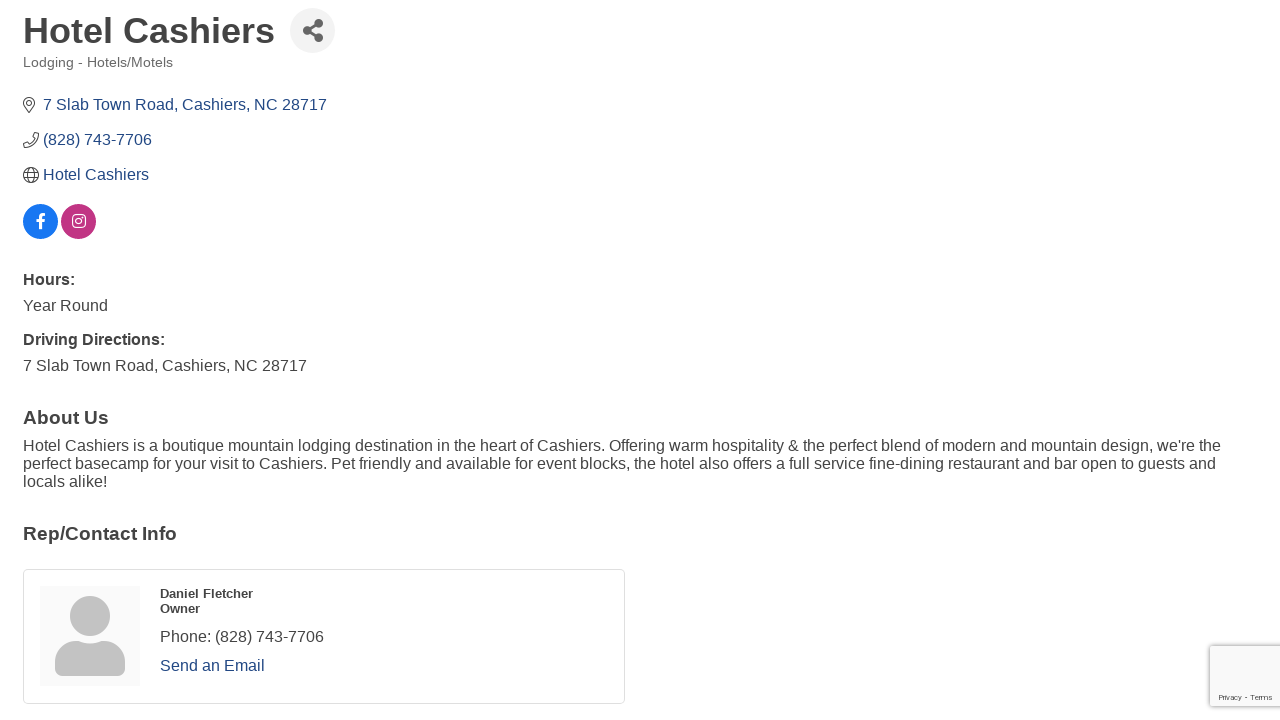

--- FILE ---
content_type: text/html; charset=utf-8
request_url: https://www.google.com/recaptcha/enterprise/anchor?ar=1&k=6LfI_T8rAAAAAMkWHrLP_GfSf3tLy9tKa839wcWa&co=aHR0cHM6Ly90b3VyaXNtLm1vdW50YWlubG92ZXJzLmNvbTo0NDM.&hl=en&v=N67nZn4AqZkNcbeMu4prBgzg&size=invisible&anchor-ms=20000&execute-ms=30000&cb=6ja8o07ib0lh
body_size: 48710
content:
<!DOCTYPE HTML><html dir="ltr" lang="en"><head><meta http-equiv="Content-Type" content="text/html; charset=UTF-8">
<meta http-equiv="X-UA-Compatible" content="IE=edge">
<title>reCAPTCHA</title>
<style type="text/css">
/* cyrillic-ext */
@font-face {
  font-family: 'Roboto';
  font-style: normal;
  font-weight: 400;
  font-stretch: 100%;
  src: url(//fonts.gstatic.com/s/roboto/v48/KFO7CnqEu92Fr1ME7kSn66aGLdTylUAMa3GUBHMdazTgWw.woff2) format('woff2');
  unicode-range: U+0460-052F, U+1C80-1C8A, U+20B4, U+2DE0-2DFF, U+A640-A69F, U+FE2E-FE2F;
}
/* cyrillic */
@font-face {
  font-family: 'Roboto';
  font-style: normal;
  font-weight: 400;
  font-stretch: 100%;
  src: url(//fonts.gstatic.com/s/roboto/v48/KFO7CnqEu92Fr1ME7kSn66aGLdTylUAMa3iUBHMdazTgWw.woff2) format('woff2');
  unicode-range: U+0301, U+0400-045F, U+0490-0491, U+04B0-04B1, U+2116;
}
/* greek-ext */
@font-face {
  font-family: 'Roboto';
  font-style: normal;
  font-weight: 400;
  font-stretch: 100%;
  src: url(//fonts.gstatic.com/s/roboto/v48/KFO7CnqEu92Fr1ME7kSn66aGLdTylUAMa3CUBHMdazTgWw.woff2) format('woff2');
  unicode-range: U+1F00-1FFF;
}
/* greek */
@font-face {
  font-family: 'Roboto';
  font-style: normal;
  font-weight: 400;
  font-stretch: 100%;
  src: url(//fonts.gstatic.com/s/roboto/v48/KFO7CnqEu92Fr1ME7kSn66aGLdTylUAMa3-UBHMdazTgWw.woff2) format('woff2');
  unicode-range: U+0370-0377, U+037A-037F, U+0384-038A, U+038C, U+038E-03A1, U+03A3-03FF;
}
/* math */
@font-face {
  font-family: 'Roboto';
  font-style: normal;
  font-weight: 400;
  font-stretch: 100%;
  src: url(//fonts.gstatic.com/s/roboto/v48/KFO7CnqEu92Fr1ME7kSn66aGLdTylUAMawCUBHMdazTgWw.woff2) format('woff2');
  unicode-range: U+0302-0303, U+0305, U+0307-0308, U+0310, U+0312, U+0315, U+031A, U+0326-0327, U+032C, U+032F-0330, U+0332-0333, U+0338, U+033A, U+0346, U+034D, U+0391-03A1, U+03A3-03A9, U+03B1-03C9, U+03D1, U+03D5-03D6, U+03F0-03F1, U+03F4-03F5, U+2016-2017, U+2034-2038, U+203C, U+2040, U+2043, U+2047, U+2050, U+2057, U+205F, U+2070-2071, U+2074-208E, U+2090-209C, U+20D0-20DC, U+20E1, U+20E5-20EF, U+2100-2112, U+2114-2115, U+2117-2121, U+2123-214F, U+2190, U+2192, U+2194-21AE, U+21B0-21E5, U+21F1-21F2, U+21F4-2211, U+2213-2214, U+2216-22FF, U+2308-230B, U+2310, U+2319, U+231C-2321, U+2336-237A, U+237C, U+2395, U+239B-23B7, U+23D0, U+23DC-23E1, U+2474-2475, U+25AF, U+25B3, U+25B7, U+25BD, U+25C1, U+25CA, U+25CC, U+25FB, U+266D-266F, U+27C0-27FF, U+2900-2AFF, U+2B0E-2B11, U+2B30-2B4C, U+2BFE, U+3030, U+FF5B, U+FF5D, U+1D400-1D7FF, U+1EE00-1EEFF;
}
/* symbols */
@font-face {
  font-family: 'Roboto';
  font-style: normal;
  font-weight: 400;
  font-stretch: 100%;
  src: url(//fonts.gstatic.com/s/roboto/v48/KFO7CnqEu92Fr1ME7kSn66aGLdTylUAMaxKUBHMdazTgWw.woff2) format('woff2');
  unicode-range: U+0001-000C, U+000E-001F, U+007F-009F, U+20DD-20E0, U+20E2-20E4, U+2150-218F, U+2190, U+2192, U+2194-2199, U+21AF, U+21E6-21F0, U+21F3, U+2218-2219, U+2299, U+22C4-22C6, U+2300-243F, U+2440-244A, U+2460-24FF, U+25A0-27BF, U+2800-28FF, U+2921-2922, U+2981, U+29BF, U+29EB, U+2B00-2BFF, U+4DC0-4DFF, U+FFF9-FFFB, U+10140-1018E, U+10190-1019C, U+101A0, U+101D0-101FD, U+102E0-102FB, U+10E60-10E7E, U+1D2C0-1D2D3, U+1D2E0-1D37F, U+1F000-1F0FF, U+1F100-1F1AD, U+1F1E6-1F1FF, U+1F30D-1F30F, U+1F315, U+1F31C, U+1F31E, U+1F320-1F32C, U+1F336, U+1F378, U+1F37D, U+1F382, U+1F393-1F39F, U+1F3A7-1F3A8, U+1F3AC-1F3AF, U+1F3C2, U+1F3C4-1F3C6, U+1F3CA-1F3CE, U+1F3D4-1F3E0, U+1F3ED, U+1F3F1-1F3F3, U+1F3F5-1F3F7, U+1F408, U+1F415, U+1F41F, U+1F426, U+1F43F, U+1F441-1F442, U+1F444, U+1F446-1F449, U+1F44C-1F44E, U+1F453, U+1F46A, U+1F47D, U+1F4A3, U+1F4B0, U+1F4B3, U+1F4B9, U+1F4BB, U+1F4BF, U+1F4C8-1F4CB, U+1F4D6, U+1F4DA, U+1F4DF, U+1F4E3-1F4E6, U+1F4EA-1F4ED, U+1F4F7, U+1F4F9-1F4FB, U+1F4FD-1F4FE, U+1F503, U+1F507-1F50B, U+1F50D, U+1F512-1F513, U+1F53E-1F54A, U+1F54F-1F5FA, U+1F610, U+1F650-1F67F, U+1F687, U+1F68D, U+1F691, U+1F694, U+1F698, U+1F6AD, U+1F6B2, U+1F6B9-1F6BA, U+1F6BC, U+1F6C6-1F6CF, U+1F6D3-1F6D7, U+1F6E0-1F6EA, U+1F6F0-1F6F3, U+1F6F7-1F6FC, U+1F700-1F7FF, U+1F800-1F80B, U+1F810-1F847, U+1F850-1F859, U+1F860-1F887, U+1F890-1F8AD, U+1F8B0-1F8BB, U+1F8C0-1F8C1, U+1F900-1F90B, U+1F93B, U+1F946, U+1F984, U+1F996, U+1F9E9, U+1FA00-1FA6F, U+1FA70-1FA7C, U+1FA80-1FA89, U+1FA8F-1FAC6, U+1FACE-1FADC, U+1FADF-1FAE9, U+1FAF0-1FAF8, U+1FB00-1FBFF;
}
/* vietnamese */
@font-face {
  font-family: 'Roboto';
  font-style: normal;
  font-weight: 400;
  font-stretch: 100%;
  src: url(//fonts.gstatic.com/s/roboto/v48/KFO7CnqEu92Fr1ME7kSn66aGLdTylUAMa3OUBHMdazTgWw.woff2) format('woff2');
  unicode-range: U+0102-0103, U+0110-0111, U+0128-0129, U+0168-0169, U+01A0-01A1, U+01AF-01B0, U+0300-0301, U+0303-0304, U+0308-0309, U+0323, U+0329, U+1EA0-1EF9, U+20AB;
}
/* latin-ext */
@font-face {
  font-family: 'Roboto';
  font-style: normal;
  font-weight: 400;
  font-stretch: 100%;
  src: url(//fonts.gstatic.com/s/roboto/v48/KFO7CnqEu92Fr1ME7kSn66aGLdTylUAMa3KUBHMdazTgWw.woff2) format('woff2');
  unicode-range: U+0100-02BA, U+02BD-02C5, U+02C7-02CC, U+02CE-02D7, U+02DD-02FF, U+0304, U+0308, U+0329, U+1D00-1DBF, U+1E00-1E9F, U+1EF2-1EFF, U+2020, U+20A0-20AB, U+20AD-20C0, U+2113, U+2C60-2C7F, U+A720-A7FF;
}
/* latin */
@font-face {
  font-family: 'Roboto';
  font-style: normal;
  font-weight: 400;
  font-stretch: 100%;
  src: url(//fonts.gstatic.com/s/roboto/v48/KFO7CnqEu92Fr1ME7kSn66aGLdTylUAMa3yUBHMdazQ.woff2) format('woff2');
  unicode-range: U+0000-00FF, U+0131, U+0152-0153, U+02BB-02BC, U+02C6, U+02DA, U+02DC, U+0304, U+0308, U+0329, U+2000-206F, U+20AC, U+2122, U+2191, U+2193, U+2212, U+2215, U+FEFF, U+FFFD;
}
/* cyrillic-ext */
@font-face {
  font-family: 'Roboto';
  font-style: normal;
  font-weight: 500;
  font-stretch: 100%;
  src: url(//fonts.gstatic.com/s/roboto/v48/KFO7CnqEu92Fr1ME7kSn66aGLdTylUAMa3GUBHMdazTgWw.woff2) format('woff2');
  unicode-range: U+0460-052F, U+1C80-1C8A, U+20B4, U+2DE0-2DFF, U+A640-A69F, U+FE2E-FE2F;
}
/* cyrillic */
@font-face {
  font-family: 'Roboto';
  font-style: normal;
  font-weight: 500;
  font-stretch: 100%;
  src: url(//fonts.gstatic.com/s/roboto/v48/KFO7CnqEu92Fr1ME7kSn66aGLdTylUAMa3iUBHMdazTgWw.woff2) format('woff2');
  unicode-range: U+0301, U+0400-045F, U+0490-0491, U+04B0-04B1, U+2116;
}
/* greek-ext */
@font-face {
  font-family: 'Roboto';
  font-style: normal;
  font-weight: 500;
  font-stretch: 100%;
  src: url(//fonts.gstatic.com/s/roboto/v48/KFO7CnqEu92Fr1ME7kSn66aGLdTylUAMa3CUBHMdazTgWw.woff2) format('woff2');
  unicode-range: U+1F00-1FFF;
}
/* greek */
@font-face {
  font-family: 'Roboto';
  font-style: normal;
  font-weight: 500;
  font-stretch: 100%;
  src: url(//fonts.gstatic.com/s/roboto/v48/KFO7CnqEu92Fr1ME7kSn66aGLdTylUAMa3-UBHMdazTgWw.woff2) format('woff2');
  unicode-range: U+0370-0377, U+037A-037F, U+0384-038A, U+038C, U+038E-03A1, U+03A3-03FF;
}
/* math */
@font-face {
  font-family: 'Roboto';
  font-style: normal;
  font-weight: 500;
  font-stretch: 100%;
  src: url(//fonts.gstatic.com/s/roboto/v48/KFO7CnqEu92Fr1ME7kSn66aGLdTylUAMawCUBHMdazTgWw.woff2) format('woff2');
  unicode-range: U+0302-0303, U+0305, U+0307-0308, U+0310, U+0312, U+0315, U+031A, U+0326-0327, U+032C, U+032F-0330, U+0332-0333, U+0338, U+033A, U+0346, U+034D, U+0391-03A1, U+03A3-03A9, U+03B1-03C9, U+03D1, U+03D5-03D6, U+03F0-03F1, U+03F4-03F5, U+2016-2017, U+2034-2038, U+203C, U+2040, U+2043, U+2047, U+2050, U+2057, U+205F, U+2070-2071, U+2074-208E, U+2090-209C, U+20D0-20DC, U+20E1, U+20E5-20EF, U+2100-2112, U+2114-2115, U+2117-2121, U+2123-214F, U+2190, U+2192, U+2194-21AE, U+21B0-21E5, U+21F1-21F2, U+21F4-2211, U+2213-2214, U+2216-22FF, U+2308-230B, U+2310, U+2319, U+231C-2321, U+2336-237A, U+237C, U+2395, U+239B-23B7, U+23D0, U+23DC-23E1, U+2474-2475, U+25AF, U+25B3, U+25B7, U+25BD, U+25C1, U+25CA, U+25CC, U+25FB, U+266D-266F, U+27C0-27FF, U+2900-2AFF, U+2B0E-2B11, U+2B30-2B4C, U+2BFE, U+3030, U+FF5B, U+FF5D, U+1D400-1D7FF, U+1EE00-1EEFF;
}
/* symbols */
@font-face {
  font-family: 'Roboto';
  font-style: normal;
  font-weight: 500;
  font-stretch: 100%;
  src: url(//fonts.gstatic.com/s/roboto/v48/KFO7CnqEu92Fr1ME7kSn66aGLdTylUAMaxKUBHMdazTgWw.woff2) format('woff2');
  unicode-range: U+0001-000C, U+000E-001F, U+007F-009F, U+20DD-20E0, U+20E2-20E4, U+2150-218F, U+2190, U+2192, U+2194-2199, U+21AF, U+21E6-21F0, U+21F3, U+2218-2219, U+2299, U+22C4-22C6, U+2300-243F, U+2440-244A, U+2460-24FF, U+25A0-27BF, U+2800-28FF, U+2921-2922, U+2981, U+29BF, U+29EB, U+2B00-2BFF, U+4DC0-4DFF, U+FFF9-FFFB, U+10140-1018E, U+10190-1019C, U+101A0, U+101D0-101FD, U+102E0-102FB, U+10E60-10E7E, U+1D2C0-1D2D3, U+1D2E0-1D37F, U+1F000-1F0FF, U+1F100-1F1AD, U+1F1E6-1F1FF, U+1F30D-1F30F, U+1F315, U+1F31C, U+1F31E, U+1F320-1F32C, U+1F336, U+1F378, U+1F37D, U+1F382, U+1F393-1F39F, U+1F3A7-1F3A8, U+1F3AC-1F3AF, U+1F3C2, U+1F3C4-1F3C6, U+1F3CA-1F3CE, U+1F3D4-1F3E0, U+1F3ED, U+1F3F1-1F3F3, U+1F3F5-1F3F7, U+1F408, U+1F415, U+1F41F, U+1F426, U+1F43F, U+1F441-1F442, U+1F444, U+1F446-1F449, U+1F44C-1F44E, U+1F453, U+1F46A, U+1F47D, U+1F4A3, U+1F4B0, U+1F4B3, U+1F4B9, U+1F4BB, U+1F4BF, U+1F4C8-1F4CB, U+1F4D6, U+1F4DA, U+1F4DF, U+1F4E3-1F4E6, U+1F4EA-1F4ED, U+1F4F7, U+1F4F9-1F4FB, U+1F4FD-1F4FE, U+1F503, U+1F507-1F50B, U+1F50D, U+1F512-1F513, U+1F53E-1F54A, U+1F54F-1F5FA, U+1F610, U+1F650-1F67F, U+1F687, U+1F68D, U+1F691, U+1F694, U+1F698, U+1F6AD, U+1F6B2, U+1F6B9-1F6BA, U+1F6BC, U+1F6C6-1F6CF, U+1F6D3-1F6D7, U+1F6E0-1F6EA, U+1F6F0-1F6F3, U+1F6F7-1F6FC, U+1F700-1F7FF, U+1F800-1F80B, U+1F810-1F847, U+1F850-1F859, U+1F860-1F887, U+1F890-1F8AD, U+1F8B0-1F8BB, U+1F8C0-1F8C1, U+1F900-1F90B, U+1F93B, U+1F946, U+1F984, U+1F996, U+1F9E9, U+1FA00-1FA6F, U+1FA70-1FA7C, U+1FA80-1FA89, U+1FA8F-1FAC6, U+1FACE-1FADC, U+1FADF-1FAE9, U+1FAF0-1FAF8, U+1FB00-1FBFF;
}
/* vietnamese */
@font-face {
  font-family: 'Roboto';
  font-style: normal;
  font-weight: 500;
  font-stretch: 100%;
  src: url(//fonts.gstatic.com/s/roboto/v48/KFO7CnqEu92Fr1ME7kSn66aGLdTylUAMa3OUBHMdazTgWw.woff2) format('woff2');
  unicode-range: U+0102-0103, U+0110-0111, U+0128-0129, U+0168-0169, U+01A0-01A1, U+01AF-01B0, U+0300-0301, U+0303-0304, U+0308-0309, U+0323, U+0329, U+1EA0-1EF9, U+20AB;
}
/* latin-ext */
@font-face {
  font-family: 'Roboto';
  font-style: normal;
  font-weight: 500;
  font-stretch: 100%;
  src: url(//fonts.gstatic.com/s/roboto/v48/KFO7CnqEu92Fr1ME7kSn66aGLdTylUAMa3KUBHMdazTgWw.woff2) format('woff2');
  unicode-range: U+0100-02BA, U+02BD-02C5, U+02C7-02CC, U+02CE-02D7, U+02DD-02FF, U+0304, U+0308, U+0329, U+1D00-1DBF, U+1E00-1E9F, U+1EF2-1EFF, U+2020, U+20A0-20AB, U+20AD-20C0, U+2113, U+2C60-2C7F, U+A720-A7FF;
}
/* latin */
@font-face {
  font-family: 'Roboto';
  font-style: normal;
  font-weight: 500;
  font-stretch: 100%;
  src: url(//fonts.gstatic.com/s/roboto/v48/KFO7CnqEu92Fr1ME7kSn66aGLdTylUAMa3yUBHMdazQ.woff2) format('woff2');
  unicode-range: U+0000-00FF, U+0131, U+0152-0153, U+02BB-02BC, U+02C6, U+02DA, U+02DC, U+0304, U+0308, U+0329, U+2000-206F, U+20AC, U+2122, U+2191, U+2193, U+2212, U+2215, U+FEFF, U+FFFD;
}
/* cyrillic-ext */
@font-face {
  font-family: 'Roboto';
  font-style: normal;
  font-weight: 900;
  font-stretch: 100%;
  src: url(//fonts.gstatic.com/s/roboto/v48/KFO7CnqEu92Fr1ME7kSn66aGLdTylUAMa3GUBHMdazTgWw.woff2) format('woff2');
  unicode-range: U+0460-052F, U+1C80-1C8A, U+20B4, U+2DE0-2DFF, U+A640-A69F, U+FE2E-FE2F;
}
/* cyrillic */
@font-face {
  font-family: 'Roboto';
  font-style: normal;
  font-weight: 900;
  font-stretch: 100%;
  src: url(//fonts.gstatic.com/s/roboto/v48/KFO7CnqEu92Fr1ME7kSn66aGLdTylUAMa3iUBHMdazTgWw.woff2) format('woff2');
  unicode-range: U+0301, U+0400-045F, U+0490-0491, U+04B0-04B1, U+2116;
}
/* greek-ext */
@font-face {
  font-family: 'Roboto';
  font-style: normal;
  font-weight: 900;
  font-stretch: 100%;
  src: url(//fonts.gstatic.com/s/roboto/v48/KFO7CnqEu92Fr1ME7kSn66aGLdTylUAMa3CUBHMdazTgWw.woff2) format('woff2');
  unicode-range: U+1F00-1FFF;
}
/* greek */
@font-face {
  font-family: 'Roboto';
  font-style: normal;
  font-weight: 900;
  font-stretch: 100%;
  src: url(//fonts.gstatic.com/s/roboto/v48/KFO7CnqEu92Fr1ME7kSn66aGLdTylUAMa3-UBHMdazTgWw.woff2) format('woff2');
  unicode-range: U+0370-0377, U+037A-037F, U+0384-038A, U+038C, U+038E-03A1, U+03A3-03FF;
}
/* math */
@font-face {
  font-family: 'Roboto';
  font-style: normal;
  font-weight: 900;
  font-stretch: 100%;
  src: url(//fonts.gstatic.com/s/roboto/v48/KFO7CnqEu92Fr1ME7kSn66aGLdTylUAMawCUBHMdazTgWw.woff2) format('woff2');
  unicode-range: U+0302-0303, U+0305, U+0307-0308, U+0310, U+0312, U+0315, U+031A, U+0326-0327, U+032C, U+032F-0330, U+0332-0333, U+0338, U+033A, U+0346, U+034D, U+0391-03A1, U+03A3-03A9, U+03B1-03C9, U+03D1, U+03D5-03D6, U+03F0-03F1, U+03F4-03F5, U+2016-2017, U+2034-2038, U+203C, U+2040, U+2043, U+2047, U+2050, U+2057, U+205F, U+2070-2071, U+2074-208E, U+2090-209C, U+20D0-20DC, U+20E1, U+20E5-20EF, U+2100-2112, U+2114-2115, U+2117-2121, U+2123-214F, U+2190, U+2192, U+2194-21AE, U+21B0-21E5, U+21F1-21F2, U+21F4-2211, U+2213-2214, U+2216-22FF, U+2308-230B, U+2310, U+2319, U+231C-2321, U+2336-237A, U+237C, U+2395, U+239B-23B7, U+23D0, U+23DC-23E1, U+2474-2475, U+25AF, U+25B3, U+25B7, U+25BD, U+25C1, U+25CA, U+25CC, U+25FB, U+266D-266F, U+27C0-27FF, U+2900-2AFF, U+2B0E-2B11, U+2B30-2B4C, U+2BFE, U+3030, U+FF5B, U+FF5D, U+1D400-1D7FF, U+1EE00-1EEFF;
}
/* symbols */
@font-face {
  font-family: 'Roboto';
  font-style: normal;
  font-weight: 900;
  font-stretch: 100%;
  src: url(//fonts.gstatic.com/s/roboto/v48/KFO7CnqEu92Fr1ME7kSn66aGLdTylUAMaxKUBHMdazTgWw.woff2) format('woff2');
  unicode-range: U+0001-000C, U+000E-001F, U+007F-009F, U+20DD-20E0, U+20E2-20E4, U+2150-218F, U+2190, U+2192, U+2194-2199, U+21AF, U+21E6-21F0, U+21F3, U+2218-2219, U+2299, U+22C4-22C6, U+2300-243F, U+2440-244A, U+2460-24FF, U+25A0-27BF, U+2800-28FF, U+2921-2922, U+2981, U+29BF, U+29EB, U+2B00-2BFF, U+4DC0-4DFF, U+FFF9-FFFB, U+10140-1018E, U+10190-1019C, U+101A0, U+101D0-101FD, U+102E0-102FB, U+10E60-10E7E, U+1D2C0-1D2D3, U+1D2E0-1D37F, U+1F000-1F0FF, U+1F100-1F1AD, U+1F1E6-1F1FF, U+1F30D-1F30F, U+1F315, U+1F31C, U+1F31E, U+1F320-1F32C, U+1F336, U+1F378, U+1F37D, U+1F382, U+1F393-1F39F, U+1F3A7-1F3A8, U+1F3AC-1F3AF, U+1F3C2, U+1F3C4-1F3C6, U+1F3CA-1F3CE, U+1F3D4-1F3E0, U+1F3ED, U+1F3F1-1F3F3, U+1F3F5-1F3F7, U+1F408, U+1F415, U+1F41F, U+1F426, U+1F43F, U+1F441-1F442, U+1F444, U+1F446-1F449, U+1F44C-1F44E, U+1F453, U+1F46A, U+1F47D, U+1F4A3, U+1F4B0, U+1F4B3, U+1F4B9, U+1F4BB, U+1F4BF, U+1F4C8-1F4CB, U+1F4D6, U+1F4DA, U+1F4DF, U+1F4E3-1F4E6, U+1F4EA-1F4ED, U+1F4F7, U+1F4F9-1F4FB, U+1F4FD-1F4FE, U+1F503, U+1F507-1F50B, U+1F50D, U+1F512-1F513, U+1F53E-1F54A, U+1F54F-1F5FA, U+1F610, U+1F650-1F67F, U+1F687, U+1F68D, U+1F691, U+1F694, U+1F698, U+1F6AD, U+1F6B2, U+1F6B9-1F6BA, U+1F6BC, U+1F6C6-1F6CF, U+1F6D3-1F6D7, U+1F6E0-1F6EA, U+1F6F0-1F6F3, U+1F6F7-1F6FC, U+1F700-1F7FF, U+1F800-1F80B, U+1F810-1F847, U+1F850-1F859, U+1F860-1F887, U+1F890-1F8AD, U+1F8B0-1F8BB, U+1F8C0-1F8C1, U+1F900-1F90B, U+1F93B, U+1F946, U+1F984, U+1F996, U+1F9E9, U+1FA00-1FA6F, U+1FA70-1FA7C, U+1FA80-1FA89, U+1FA8F-1FAC6, U+1FACE-1FADC, U+1FADF-1FAE9, U+1FAF0-1FAF8, U+1FB00-1FBFF;
}
/* vietnamese */
@font-face {
  font-family: 'Roboto';
  font-style: normal;
  font-weight: 900;
  font-stretch: 100%;
  src: url(//fonts.gstatic.com/s/roboto/v48/KFO7CnqEu92Fr1ME7kSn66aGLdTylUAMa3OUBHMdazTgWw.woff2) format('woff2');
  unicode-range: U+0102-0103, U+0110-0111, U+0128-0129, U+0168-0169, U+01A0-01A1, U+01AF-01B0, U+0300-0301, U+0303-0304, U+0308-0309, U+0323, U+0329, U+1EA0-1EF9, U+20AB;
}
/* latin-ext */
@font-face {
  font-family: 'Roboto';
  font-style: normal;
  font-weight: 900;
  font-stretch: 100%;
  src: url(//fonts.gstatic.com/s/roboto/v48/KFO7CnqEu92Fr1ME7kSn66aGLdTylUAMa3KUBHMdazTgWw.woff2) format('woff2');
  unicode-range: U+0100-02BA, U+02BD-02C5, U+02C7-02CC, U+02CE-02D7, U+02DD-02FF, U+0304, U+0308, U+0329, U+1D00-1DBF, U+1E00-1E9F, U+1EF2-1EFF, U+2020, U+20A0-20AB, U+20AD-20C0, U+2113, U+2C60-2C7F, U+A720-A7FF;
}
/* latin */
@font-face {
  font-family: 'Roboto';
  font-style: normal;
  font-weight: 900;
  font-stretch: 100%;
  src: url(//fonts.gstatic.com/s/roboto/v48/KFO7CnqEu92Fr1ME7kSn66aGLdTylUAMa3yUBHMdazQ.woff2) format('woff2');
  unicode-range: U+0000-00FF, U+0131, U+0152-0153, U+02BB-02BC, U+02C6, U+02DA, U+02DC, U+0304, U+0308, U+0329, U+2000-206F, U+20AC, U+2122, U+2191, U+2193, U+2212, U+2215, U+FEFF, U+FFFD;
}

</style>
<link rel="stylesheet" type="text/css" href="https://www.gstatic.com/recaptcha/releases/N67nZn4AqZkNcbeMu4prBgzg/styles__ltr.css">
<script nonce="GRV4clYp7z1GPKy-LEvwOQ" type="text/javascript">window['__recaptcha_api'] = 'https://www.google.com/recaptcha/enterprise/';</script>
<script type="text/javascript" src="https://www.gstatic.com/recaptcha/releases/N67nZn4AqZkNcbeMu4prBgzg/recaptcha__en.js" nonce="GRV4clYp7z1GPKy-LEvwOQ">
      
    </script></head>
<body><div id="rc-anchor-alert" class="rc-anchor-alert"></div>
<input type="hidden" id="recaptcha-token" value="[base64]">
<script type="text/javascript" nonce="GRV4clYp7z1GPKy-LEvwOQ">
      recaptcha.anchor.Main.init("[\x22ainput\x22,[\x22bgdata\x22,\x22\x22,\[base64]/[base64]/[base64]/ZyhXLGgpOnEoW04sMjEsbF0sVywwKSxoKSxmYWxzZSxmYWxzZSl9Y2F0Y2goayl7RygzNTgsVyk/[base64]/[base64]/[base64]/[base64]/[base64]/[base64]/[base64]/bmV3IEJbT10oRFswXSk6dz09Mj9uZXcgQltPXShEWzBdLERbMV0pOnc9PTM/bmV3IEJbT10oRFswXSxEWzFdLERbMl0pOnc9PTQ/[base64]/[base64]/[base64]/[base64]/[base64]\\u003d\x22,\[base64]\\u003d\x22,\x22wrhcw7LDo8KYI8KhT8KHcQ7DisKKw5YUAX7CrMOQEHzDmybDpU/CjWwBfSHCtwTDo3lNKnJdV8OMWcO/w5J4B0HCuwtkCcKifgBawrsXw4rDjsK4IsKzwqLCssKPw4Bsw7hKN8KmN2/DjcOCUcO3w5bDkQnChcOIwpciCsONFCrCgsORGnhwNMOGw7rCiSTDk8OEFEgYwofDqk/Cj8OIwqzDh8O1YQbDtMK9wqDCrFHCukIMw6zDi8K3wqoYw7kKwrzCncKJwqbDvX/DoMKNwonDqEhlwrhew5U1w4nDl8KBXsKRw50APMOcdMKOTB/CusKowrQDw4HCmyPCiBEsRhzCmBsVwpLDvQMlZw/[base64]/CgMOBFHw2w7U0Uyx0QsKuwonCqFRzFcOSw6jCvMKRwrXDpgXCtMOfw4HDhMOzR8OywpXDusO9KsKOwo/Dr8Ojw5AUR8Oxwrwqw77CkDx+wqAcw4sswo4hSDvCiSNbw5Q6cMOPVcOrY8KFw5dkDcKMVcK7w5rCg8OnVcKdw6XClRApfgPCgmnDiyHCnsKFwpFZwpM2wpEsA8KpwqJ/w5hTHX3CscOgwrPCn8OwwofDm8O9wqvDmWTCusKRw5Vcw6Y0w67DmETChynCgB8OdcO2w7Z5w7DDmi7DmXLCkTIrNUzDr37Ds3Qxw5MaVXnCtsOrw7/[base64]/QgvDpjfCohpUwrHDmcKEacOHw79Tw7rCisKkGWogJMONw7bCusKfRcOLZzXDrVU1UMKqw5/[base64]/Cm8KgwoQEwqPDo8KJwqbDnyQRwp4rG03DiiAlwrzDixjDlEh4w6vDngrDrjHCssKLw5QbL8O3HcKgw77Cp8K/cmAqw7LDkcO1HhBKVsOyQyvDggQBw4rDoWJyR8OYwq4NGgjDqVJRw7/DrsOVwokDwrhgwr/DvcOwwqJAN0bDshNWwqZcw6jDu8O+XsKPw4rDoMKuBz55w6g3GcKgHzPCp28zR2XCg8KTYhLDmsKXw4TDogkFwoTCr8OJwpIJw4jCtsOSwobCh8KcAsKNSnxwfMK9wo8jfV7ChsKywr/CgU/[base64]/DisOFw53CrcKtF0Yjw6F2L1HDsH7DrVTCnCDCqUvDvcKCHRcDw4nDsULDlEJ2cjPCrcO1DcOGwq/[base64]/CvWo9JyvDmcKVwo0kwqjCoGLCp8KBwpZyw7p4DCLCiCJGwrTCgsKsOMKXw4p0w6ZfXsO5UU0Gw6HCtTvDl8O/[base64]/DuALDnCJswq8TSUJLwpPCpQ9Uw4hLw6HCrMO/w6rDssOeFkYkwodowr9QKcO8TWfCvCPCpy5rw7fCucKiBMKRY3BuwqpKwqfChwYXcRc7JCQOwr/Cj8KTP8Ofwq7Cl8KiMQYlJQdHEyLDtAPDmMOFaHTCisOUGcKMUMOBw6Unw6UawqDCi2tDe8OrwoEnasOew7bDmcOwEMOvdzrChcKOCVXCvMOMGsO4w4jDrQLCvsO2w53DknrCl1PCo03DsWp0wopUwoUibcOnw6MRUw5iw7/[base64]/ChMK3QmlrI8K/w67DoC3Dh2VEZMKCJjwrMGHDuWYhJU3DshrDgsKUworCkAdBw5bCrgdSUVkmVMOqwqFsw49Aw4F5JHXCjEspwopZZELCvkrDkx/DsMO4w5nCnSxlX8OkwozDgsO6DVgxXF11wqsNZ8OnwoTCmlJ+wpRVbRQIw5FKw47CjxUCYCt0w49cSsOeL8Kqwq/CmsKfw5lAw4PCl1PDoMOYwotHKcO1wrguwrlVOFJOw5IIdsK0GxTDtcOvBMOEYcOyDcOgJcOsahHCpsO+NsOUw7p/Gz0pwpvCtG7DlADCnMOuNznDt2EUw6V5bcK1w5QXw5Rcb8KHMsO5LSwfMCssw5Eyw6LDtD3Dn0E3wrXCmMKPTzsnWsOfw6PClVcIwpIcYsOew5TCn8Kzwq7Cv1rCkVN8e1sqWsKTDsKeOcOWfcKEw7A/w59Xw6NVeMORw6kMP8OcRjBwRcOUw4kDw6rClFA4CDIVw6pLwq3DtxZ+wrrDl8OiZBUbH8KKF23CgjLDq8OQC8OkfBfDiGvCgsOKAsKVwo4UwqHCjsOQd33CrcOsDVNVw7ovZR7DqQvDghjDkALClGVbwrIEw4l/wpVrw4ZtwoPDs8O2TsOjdMOTwozDmsO8wopsOcOTCDLDisKbw4zCucOUwrYsPDXCi1jCjcK4PCAAw53DnsKLEBDCmljDghxww6DCpcOHTRBEa0AowoY/w63DtDkYw59LeMOUwqkFw5EQw5HClgJRw75rwq3Dg0JQHMKhPMKFLmHCj0gdUcOZwpVSwrLCpg99wrBUwpA2ecKrw6F5wpbDoMKjwoFlcmjCtArCocOpNRfCusKiAgnDjMKawroYIDQpPwplw7sSIcKoH2JAMm0FAsO/[base64]/[base64]/[base64]/bMKew54Mw5cxw7XDtVh7w53CgsK+w7LCpsKxM38MVMOcWkvCrWvCgR8dw6bCn8Kiw7XCuADCk8KTHy/DvMKdwqvCjMO8QzHCqnrDgWM6wqTDlcK0GcKJWcKdw6xewovCncOFwoogw4TCgMKgw5HCtDrDnG9aQ8OwwoczA3PCgMKyw4TCqsOCwpTCq2/ClcOkw57CvCnDpcKbw67CucKOw5twDw5SKMOLwpwewr99IsOGLTU6e8KzA0/DhcOodcKsw6nCnDrClQRUR3lTw7jDiwkja0nCtMKKGwnDvMOFw59YO1PCnCrDlcKmw5Ydw5HDoMOVfAzDpMOfw7kKfMKjwrDDtMKTNB4Nel/[base64]/CjVzCgMOOCkPDk0DDpTEdPcOZwpXCo0INw5DDj8OjHwFiw7LDqcOOYMKNdy7DjRrCpBEJw5ZUYy7CscK1w4oRd2HDqwfDncOtNEbDtcKHBwVsJcOxLBJMw6fDnsO8Y2EQw5RfHyAyw4lhAl3DlMK7w6IXBcOrwoXCv8OkBlXCiMK5w4fDvTDDucO4w55lw4oRPi/[base64]/[base64]/CgD/DuTrCjsK7wp3CgnoLVyYPwrx6wpLCnUPDgUDDsDtLwrPChXvDtlbCpQrDpcOjw69/w6FFPXfDg8KqwodDw6Y5CMK6w4bDqcOgwpzCvDRWwrPClMKgLMOywr3DisKew5hpw5TCv8KQw6kFwrfCk8Ocw75uw6bCqXBXwozCqcKSw7ZVw6ERw5MocMOtPzbDrHXDocKHwo4BwoHDi8OwVU/ClMKYwqvCnmdiNcOAw7Z5wq/CpMKIK8K3PnvCq3HCqjrCjjw8H8KQJjrCnMKow5J2wpA/M8KuwojCjWrDgsOfABjDrVIyUcKcYMKfJ0LCsB7CvF7DgVhzIsK6wr/DsBkQE3gPaTplGEFww41hKALDm07Dk8KMw6jCok41QXvDpT0MIVXClcOJw44JEMKJTXYJw6F6NDJuw6bDscOGw6zCrSYLwp1sYBYwwr9Tw4zCqD1awoVmN8KJw5nCosKIw44Bw69vBMOAwqbCvcKLK8Oiw4TDn2/DgCjCo8OMwpfDoT1rNyZuwqrDvAvDj8KCKjHCjn4Qw4vDpx/DvykOw5IKw4PDnMKuw4V3wrbCoVLDt8OdwoxhMhUUw6omKMKwwq/CnGHCmhbCjkXCnsK9w4p7w5XCg8Kbwq3Cj2JeRsOcw57DlcKVwoxHKE7DicKyw6IHRsO/[base64]/[base64]/[base64]/DmiHDlUMqwp7DkUPDkErDusONMgfCu8OEw5R6dsOPNTYHZxPDlVI4wrtkBAbCnmfDp8Oxw4AFwrdow4RKKMO2wp9+P8KHwrU/dzZHw5vDkMO9FMOsZSQbwpBsXcKmwr95JDZDw5rDiMOPw70xVULDmsORG8OTwrXCpMKWwr7DsBnCt8KeOhXDqF/CrGnDgxtSD8KuwofCgQ/Cv183HwvDvDhtw4nDh8O9AEAfw6NMwp8QwpbDisORw6spwqMiwqHDpsK/LcO+ccKBOMO2wpDCpMK1wp0aesOtUUo3w5/CjcKuNV86LXhre2hQw6HChnEgAxkmUmzDlXTDiyXCjVspwqLDmxkGw6XCjwXCucKdw5gQdVJgIsKbelzDg8Kew5UqbCbCjE4Cw7rDhMKtd8O7GBDDuQxKwqcHwogiN8K5JcOSwrnCt8OLwphMKS5BaV3DhgXDhwfDpsOkw5cJb8K7wqHCqnFoJXfDnxvDpMKTw7/DpRc4w6XChMKGDsO1Bn4Mw4TCplgHwq9MT8KawoTCtFDCnsKQwpseEcOcw47CgQ/DhC3DpsKNJzdFwoI/[base64]/[base64]/bF5hTXXCv8Ofw5PCtnZpwpt7w4/DksOcdMK1wrPCg3Y6wp0kDGbDqQ/CmzZuw5p5DxDDqXFJwrdpw5FqK8K6YEZ6w6cHTMOWGRkUw64zwrbCoBcxw5Zqw5BWw4PDjQ9aKwBKJsO3QsKoA8OsXy9dAMO/wqzDrsKgw5AcKMOnHMOXw6DCr8K3LsOswojDiEV0XMKeT3JrAcKLwrcpYnbDm8O3woJ4UTNJwqdwMsO6wqJBOMORwo3DniYfOFY4w7QRwqsWGUU5csOOXsK/eTLDgcORw5LCnUZMDcKIUlM8wq/DqMKJNsK/VMKMwqlKwozChUItw7Y2L3DCvVxdw405Nj/CtcOgajchV1vDscOmfS7Cmh7DpB99RV17wonDgEnDjkRowqvDuD84wpgDwrouG8Ovw5o5IWfDj8K4w4l/KTs1AsOXw6zDv2sWAmXDtBPCpMOmwptyw6LDhz7DkMKNc8KRwqfCusOFw5xfw5t8w73Dm8OOwq8XwpNSwoTCksObBsK/b8KCXHUsdMOvw73Ct8KNFsOrw5LDkVfDjcOMEQvCnsKlVAwhwrQgIcOJGsKMO8OqKMK9wpzDmxhbwoM+w64AwrUdw4XClsKkwrDDk1vDtXTDgWVzYMOHa8OBwr9iw5/DgTfDtMO7WMO0w4cBShI7w5UVwoMlaMKdw440PTERw7jCnVhIS8ODT2jChgZQwo06dXXDhsO1U8Ouw5nCrW83w7nDssKNbVfDnw9jwrscQcK8W8KGAjtVGcOpw5XDocORY19HRDMjwqPCvynCuWTDkMOqTAsMEMK/DMOWwpVZDsO3w6zCpAzDqRLCrzjDn1xGwq1pb1sow5/CqsKvQFjDpsK+wrPCvzNWwr0lwpDCmAzCo8KJVMKYwq3DhsKhw7vCn2LDhMKzwrF3Om3DkMKGwpbDqzJTw7d/JxjDtApsd8Osw4vDjV15wr1wenPDh8KYLj9EQycOw5PChMKyQn7DqXJ7wrdkwqbCm8O9fMORHsKKw7gOw61zN8K4w6nCksKkUDzCrVDDqD0vwoXCgjJ6KMKgDABpJUBowr/Cv8OvBXJWVjPCjsKxwqhxw6XChMOFXcONRMKmw6jCoBpLHwLDtDo6wqoyw4HClMOkBTI7wrTDgEI0w5jDssOmCcKyLsKOSgouw7jDnQzDjkLCoFMtX8K0w4ELci8Pw4JZcDTDuFMbdcKBwp/[base64]/[base64]/[base64]/DrwNew41/wqTDiH5ewrfCqsKUwq/DthYvCMO7w5k9FkY2w6Ruw6JKBsKdQsKgw6zDmloce8KYCUDCiD8Uw7dwfHfCpMOzw4Ynwq/[base64]/CsMKfAMKiD29Hw6vDnsOyTcOQwrATDcOAK3bCuMKdw4XCg1vDpjBXw4rDkcOLw7YBfl9GGcKePzXCvBzClnU4wpbDtcOFw73DkSLDnQVxJz9JasKDwpc/BMOdw4VywoRfHcKcwpXCmMOPw45ow7/Dmz8SVCvDssOOw7pza8Kxw4LDtsKFw5/CmDQVw5F+WDp4SUogwp1vwotuwolBFsKEOcOew47Dm1ZZC8OBw77DlcOaFAJcw73Ckw3Dp1fDuETCosKeew4cNMOeVcKyw41Ow7zCm1TCusO5w6jCsMOSw5ESV3JKfcOrSyTCtcOHFiMrw5kzwq/Cr8O7w7rCvMKdwr3DqTddw4nChMKmwo5+wobDhhpUwpPDo8K3w6BZwpJUJcKOBcOuw4XDjkVdSxQkwpbDtsKGwofDrWLDulXDonPCnVPCvjvDp389wr4yeD7CksKGw4HCqcKRwpp7OgLCksKbw7PDjXRWYMKuw5LCpzMawp4rJU4QwqgcClDDl2Mxw7wvLHJ/w57CvgUswqYaJcK5aF7DjSLCmsOfw5nDqsKbU8KRwpUnwrPCl8KNwrl0BcOZwr3CmsKxP8KodzvDuMORDSvDhkxtG8OQwprCgcOeVsKnU8KwwqjDm0/DjRzDhArChzvDgMOCaSxTw7hWw6zCv8K3flTCuXnCm3Vzw7/CksKya8OEwpsxw5VGwqHCqsO6bMOoBmLCk8OEw5HDmwrCpG3DrMK3w75gGMOnTFIYecOuNcKfLcKmM0ooMcK2woEhL1XCj8OWGMO5wownw6oWd3NVw6ptwq/DuMK2WcKwwpgww5HDs8K0wozDkHYvWcKswrDDiVHDgsOewocRwp9qwprCuMO9w4nCvjtPw5VnwoFzw4TCuR3DhiF1SGFAGMKHwr8rYMOhw7bDoVrDocOYw7pwYsOod2zCt8K1Gz8zSiIJwqV5woJAbEPDq8OZeU/DrcKPLkU/wphtDMO9w5LCiCHCn3XCvAPDlsK1wovCi8OeSMKPbmPDh3VMw550ZMOgw4Euw60PA8OBCQXDqsKaY8KFw43DgcKgWxwDCMK4wqHDm21ywpHCuEDCnsOXJ8OcFhXDhxvDtQHCpcOjMCHDtw4vw5JuAF5ke8O1w6ZoLcKow7jCoEHCoF/[base64]/CqFbDkmBDw70Xw4wPw6B+w6wVwqJoYsOvFcKbw6fDucOPGMKHAWHDmCU9ccOtwo/DlMKiw6VGVMKdOsOCwo7DtsOmXGNbwq/Cn0jDtsOnDsOQw5rCjzjCuR9fR8OdTgdRPMKew5paw7sHw5DCisOrMg1iw6nChHbDpcK8cgldw4bCsCDCp8KZwr/[base64]/CgBguw6/DkcOHfHrDoxEFZlfDpCgvw7IcOsOPPxTCtTLDh8KWaUQ2MlvCiQ4Vw54AclITwpdHwp0TblTDicOgwq/Cm1h8bMKxFcKQZMOWBGs+F8KJMMKuwrIMw5HCrCFkaAnDkBA9LMKoA156PSx/BWcrOxHCpWfCmHLDsiotwqEWw4BzWsK2IHUrDMKTw7PCk8Orw73CmFZPwqU0bMKyZ8OCaFHCvVdcw4FhDXbDklnCu8Kpw6TCgnoqVgLDmyUcdcOSwqoGHDlicmxORkYXPm3DoknCicKtVh7DjQLDh0DCgQbDnj/DmTTCrRbDvsOrFsK5IknDucKbbxALARpFfDbCmnhuTgxTccKiw7zDicO0TMOiSMOPNsKuWTgWUHE/w6jCnsOyemxFw4rDm33CmMOkw7XDmmvCkmIrw7xpwrUvKcKAwpTDt3gtw47DtD/ChcKcDsONw649NMKSVTRJGsK9wqBAworDiTfDtsKVw5/DkcK1woExw6fCrnTDnsK7asKrw6vCqcKJwr/DsU/DvUE6exTDpnYjw5YgwqLCli/DoMOlw4zDqToYaMKGw5XDl8KaB8O4wrgBw6zDtcOPw7jDosOxwoHDi8OqFDMkQTYhw7B0KMO+HcOOWw0Bez9cwoLDlMORwrxYwpHDuCpQw4UWwrzDonPCpxdEwq3DsRTCpsKMbDBRUTHCk8KTcMOTwoQ6fMKkwoHCsxnCmsK2UMOPLmLDig1Aw4jCox/[base64]/Ym7CjcOhwqbCrMKHcXXCo0fCmcKuPcOUwqJGWFfDo3rDj2hQG8OVw6hESsKkEyrCoEfDlj9pw6tQAVfDkMKjwpQUwrrDh2nDlGVsDRwhP8OhZgI8w4RdMMOGwpRqwoR/chUrw7o3w4TDmsOdPMOVw7DCmhLDsEUubgPDq8OqCG9Hw7PCmT/ClcOfwoIqFhTCmcOVb0bCucO/Qn8yc8KwU8O3w45QY3zDl8Ojw7zDlXPCqcKxTsKlc8OxQMOuIRoNEcOUw7fDrRF0wog4VAvDuz7DnW3ClcOkMlcvw5/DhMKfwqjCisK9w6YIwpBswpokw7Zfw706w5zDmMOWwrJkw4g8TzDCtcK4wo85wq1Yw5hVA8OrCMKzw4PDicO8w7E3cVHDsMO+woLCrHHDusOaw6jCoMOlw4QRdcOQFsKPU8OeAcK0wrQ0M8OwTwkDw6rDqiRuwptmw7bCiBfDgMOuAMOMMmLCt8KxwoHCm1R6wrI/aS0hw5NARcKbPcOcw4V7Hxxywq1YJBzCjVdgS8O/YE0pUsKCwpHDsUBgOMO/V8KGT8O/[base64]/w6rCkcKTwpssZ8KYw7dpIhEFcAvDjMKKwo5HwqIpLsKew7YBL2V3OwvDhT1rw4rCvMKTw5zDgUVZw7AiQFLCjsKdC31ywpPCgsK+TQJ1LT/Ds8Osw5F1w6DDpMKyV1k9wpkZScO9XMOnHSLDsHEiw4tSw7DDl8KfN8OGXCQvw7XCskVAw6DDqsOcwrjCojcNWFDCiMKqwpg9U35ZYsOTMg8ww58uwp16AE/DmsKgGMOxwoMuw7B0w6Bmw6QVwpVyw4vCtlfCjX0NHsOOWTwQe8KccMOiUgnDizZSNXFcZlk1N8OtwrZ2w69fwoTDk8O1PcKpCMO+w5jCm8OlXUzDqMKnw4rDiRwKw5xsw4fCm8K6NsOqKMO7P0xKwodtScONJnM/wpzCqxnDkGJ6w6lmGHrCicOEJ1Q6IjjDk8OOwrl/[base64]/DrWVvRVHDvh5qwrXCusKORMOHw6rDhMK4EMKyw5pLcsOgM8KfM8OtSUkmwq06wrdewrYKwrnDh2pJwq8VT2DCt1k8wo7DksO8ORsTTyNtHRbDj8OhwpXDlnRzw5ESOjhRIFRSwrN+VXkOGWIFTn/Dlytlw5XDhCvCq8Kbw6XCvmBLIUklwoLCnCbCr8Oxw6Yew4xtw4jCjMK5wqMRCwTCicKGw5EWwrxvw7nCqsKUw4PCmTJ3K2NVwql/SGgRZAXDncKcwo1uY0lAXHMBwqjDihHDjGLDhG/CqR3DrMOzbgwWwo/Djh1cwrvCu8KYCnHDq8O/asKrwoRzGcKXwrVsaxjDvm7Du0TDpnxBwr1fw7EKdcKPw51MwphbKEYFw4nCqGrDp0cUwr9hZg3DhsKhdDJawrh3cMO8dMOMwrvDrMK7f0tBwps/wqF7EsO5w65uPcKjw4IMWcKxwpQaV8Oqwpt4NcKCL8KEH8K/[base64]/[base64]/CoMOaFwZ+wpI1w6cNLQnDunp/McOYwoBOwrrDkTBlwq91ecOJTsKJwp7CrcKdwrDCn1MdwrF3wovCs8OuwrrDkXjDnsO7LMKYw7/CuSRieEsWVFPDlsOxwol3w4hjwq8mEsK+IsK1w5XDmwvCiCQIw7JRSWrDpMKIw7ZmXWxMCcOXwr0Xf8Ojbk5Ow74ZwqBJCz/CncOqw4/Cr8OiGC8Hw5zDocKrw4/DuSbDnULDmV3Ch8ORw7Zqw6oWw4XDnzDDnW8Dwpd0WCLCjMOvDgXDsMKzKg7Cv8OSDsKcfDrDi8KEwq/Cq1Y/M8Oaw4jDvwAow5FmwqfDlwRlw4c8FQZ3bMO/[base64]/[base64]/[base64]/[base64]/[base64]/w7nCq255wqbDlWHCm8Kmw7HCi8OswoXCm8Khc8OKZ8KHRMOZw551wqtrw6BWw7PCi8O7w6cqdcK0bWzCuCjCtCTDtMK7wrvDvnDCssKNRS1WVA/CvS3DrsONA8KkY0fCpMKyJ3ctGMO6LVvCpsKRC8Oew6dve2wRw5nDi8KqwrHDniszwpjDisKkLMO7C8OJXCXDknJnegrDnGvDqi/DmClQwpZPIsOrw71WCMOoT8KxB8OywpRVKD/Dm8Kaw40SGMOfwppewrnDoxRvw7fDgygCVWxbEyDClsKlw6dfwpnDssOewqd3wprDnFYBwoQVF8O+PMO4VcKkw43CsMKkBEfCqX0Hw4E5woYWwrAmw6tlbMOPw7fCgBcsMMOJWnnDlcKEdyHDiRw7YF7DkHDDkErDjcK2wrpOwpIPLg/DvBoGwoTCjcOFwrxrVcOuPErDuDjDmsOew4EYdMO5w61yRMOMwrPCssKyw4HDh8KrwqV4w5IwRMOJwpMfw6DCkThZFMOvw4XCvRtVwovCqsOaHjFkw64kwr/Cv8OzwqwQL8KewoU+wr/Ds8O+NMKEP8OXw68WHjTCjsOaw7ZWCTvDgVPCrwcMw6bCkFF2wqXCjsOsE8KpXz45wqbCucK2LWfDksK9ZUfDrk7DshDDliQ1ZsO0Q8OBS8OYw4dFw7QQwr7DisKowq7CvD/DkMOEwpAsw7rDt3TDmFRCFRQ9GjrCr8KMwoMfHsOJwoVXwp4KwoIcecK+w67Cg8OxZTJ0A8O4wpVCw7DCrCVHO8OWRXjCvMOVHcKERMO1w6dnw49KR8O7PcK+EsOJw5rDg8Kvw47DncOPKSjCv8OLwpojw4/DgGlcwqdUwpLDpFsiwpbCoSBXwqjDqsKPFRY9BMKBw7toE3nCt1PDusKlwrc7wrHCll3DtMKdw7AqfhklwrIpw4HCg8KdcsKowpDDqsKWw70QwoXCg8KewpkFKsK/wpgXw43CoS8iPyACw7vDvHolw7DCtsO9BMKVwp5OTsOQL8K9wqwyw6fDo8OtwqLDlgfDlATDr3XDnw/Cg8ONekjDs8Ocw5hvYUnDqzHCmzjDrDfDiSYowqXCocKMFV4Hw5Adw7bDgcOBwrsCEcKFf8Klw4Vcwq9YR8O+w4/CiMOswo4YRsKoSTrCnmzDvcKAeg/CmhRzXMOwwpk4wonCgsKNfnDDugUKEsKwBMKCVy06w7YAHsOyHcKXbMKIwr4uwr1fH8KKw4IpeFVvw41LZsKSwqpwwr5jw4DCo2l4I8O1w54Iw65VwrzCiMOJwq/DhcOEdcKmAR0Sw5Q+U8OWwpHDsALChsKFw4PCrMKfMinDvjLCnMOyWsO1LXQzCUpKw5bDuMOrwqAMwrVBwqtRw4Bff1YEODQxwq/CiTZgBMK0wrDCvsOmez/CtcK/V1QywrxsBMOswrPDgMOWw6NRBEMRwrd9ZMKsVzXDg8K/wrAqw4vDsMO8BcKjMcOYacOLCMKEw73Dv8OLwoHDjDDCq8OkT8OWwrAzAHPCoyXCjsOgw5nCoMKGw5vDl33CqMOvwq8FZ8KRRsOEdVYfwqpcw7BfTDwqFMO7TD/DnxHCkMOwGUjChBnDrUg8T8OYwo/CjcO2w45tw55Lw7RrXsOgYMOGScKnwr8tesKEwqgwMBzCgsK2acKWwonCmsOML8KpBgjChGVnw4NFVjnCuww8HcKBwqHDp1LDkikjNMO3WkTCiQ7CgsO2ScOYwqvDvn13GMONGsKhwoo2wrXDginDjysxw4LDq8Kkb8K4BcO3w7U5w4h0S8KFH3MZwowyNB/Cm8KEwqBPQsOWwoDDnh1nBsOAwpvDhsOpw4LCm2osXsKdCcKlw7ZnY2MVw4IWwofDisKwwpI9VSXCoCbDgsKdwpNqwrVawpfCnSFRJcKtYxEww57Dj1LCvsOqw4FCw7zCjMO3Pk11d8OZwqXDlsKbIsOWw7dfwpsxw6doasONw6/CocKMw7rCusKyw7oeKsOobGDCgC83w6Mew6oXJ8KYHH9wMQrCrcKyVg5KPFh/wrIzwoXCpybChGdhwrA2HsOQWcOiwo5OSsOaC2cXwqbCqcKTd8OnwoPDu2Z8M8KUw7bCosOSZSnDtMOac8Oew7rDvMOoIcOWesO+wp3DtSgcwpEtwr/DgTxecsKiFDB2w5jDqSbDuMONU8Otb8OZwo7Ck8O1QsKEwrXDosOOw5J9UmBSw5/CtcKIw6pWSsOBaMK1wrl0ZsKNwpN/w4jCn8OoU8O9w7TDksK9LDrDphDDusKow4zCqMK3Z3ckLcOKcsK7wqYCwqAnE2UYNDpuwpjCiFvCt8KNIQzDhXPCoUk+bF/DpWoxHMKERcOfEUvCj3nDhsO5wrtLwrUqPjrCq8Opw6oGDGfCvgfDt21cC8Oww4bChk5Bw6bDmcKQOlASw4rCssO9aHbComk4w5JQacKVU8Kcw5HDgWvDscKiw7rCqsK/wqYuY8ONwpXCrQQFw4LDq8O3XzHDjCw6QxHCmkDCqsOKw5tOBwDDpFbCqMOrwroTwq3DqFzDqDMmwqTCqjzCuMOfH1oFPWrCmgnDucOTwpHClsKed13CqnHDhsOGS8OFw4TCki1Pw48RZsKtbgktesOuw49/wqTDjmAAWcKKBRx7w4bDscK7w5nDqMO3woLDvMK9wq4NKMKRw5BRw6fCucOUA0kpw7bDvMKxwp3DtMKyGMKBw48oCE87wpsrwpoNBXB0wr89RcKGw7gpIATCuBhgQyXCscKfw5bDkcOPw7RAMGHDogvCsTbDgcOdNRzCgQHCu8KBw5pKwq/DssOQWcKdwrJlExdYwrDDkcKFSilmJsOqX8OYDXfCusKDwrdlC8OhODQTw7XCu8OBecOew5LCukzCoFoNfS88ZlfDtsKBwpXCnEACbsOLAMORwr/DpMOacMOTw7IzfcOEwo0Fw55QwpHCqMK3DMK4wpnDncK6I8OEw5TDpcOxw7jDq2vDkwJmw69oEsKBw5/CuMKtYsKyw63DusO/Oz4ww7jCtsO9OMKyWMKowpYIRcOFFsKMwpNuXsKBHhJ3wpjDjsOrWzFuL8K0wo7DngZKCm/CiMO4RMOuWmtUeHPDjsKtDDJBeEUACsKkVl/DhsK/S8ObNsKAwrjCpMOjZBnCt0Nzw4nDosOWwprCtMOiayXDtlDDkcOrwoA1fgXDjsOew6zCgsKVLMKGw4QsPnHDvCFhEEjDjMOGHwzDg2nDkQUEwqVYcgLCmw8Bw5vDsg0MwqrCo8O6w5vCkynDnsKJw6sewprDlcOZw5czw5FVwo/[base64]/CocOFAD7CosKgwpvDnn4JwrfCqSHDiMKoWcKkwqbCsMKTej/Dt1zCn8K7EMKawonCikRQw53Ck8O5w4t1LMKVMVHCssO+RU1owoTCuhtZFsOKwrgFPMKew4h+wq87w7ASwog9fMKOw4/CosKrw6nDvsK1dB7DqFjDnRLCrwlEw7PCogsUOsKRw5d+PsK9My8POhJ0BMOEw5nDjMKXw7rClcKSCcOCK31ibcK8NigYwpXDmsKPw5rCgMOVwq80w7RJdcOEw6bCiRfClm0lw5dvw61iwo3CqEMmL0R4woBCw6bCksKZaRQbdcO2w6YfGnV8wq1Uw7M1I3YQwpXCom/DiUktScKLNU3CtMO9EVt/MWTDjMOuwr7CtSgpTMKgw5jCkyBcKVLDvTDDp1oJwrE0AcKxw5bCqcKVKmUmwp3CrSrCoEN5w5UHw6LCqHoyfhtYwprCusKuEsKuJxXCrQXDvcKIwpzCq2Bgb8KUaW3CiCbCrMO9wrpCXSvCvsK/YkcOGSXChMOzwqAywpHDg8OFwrvCoMKuwrDChDfCvWUrHnVlw7/CusOzITXDhsK6w49Zw4TDj8Ovw5/[base64]/CocOSw5vCjSXCl1R/T8KyMX3DhXrCrsKJw4AIScOcdBQ4R8KWw6bCmDXDv8K5B8OYwrfDnsKAwpk+QhrChnnDlRw0w7FdwpLDrsKuw6DCncKow7DDhBlrTsKaJ1IkQm/Di1kowrbDlVTCnkzCqsOYwogxw5wKHMK/ZcOIbMKlw7NBYADDlMKMw6VzR8OYezzCr8KSw7vDgMOAbzzCgDwoSsKtw4vCo33CmC/CtBHDt8OeM8Kkw7AlLsOaWlMqDsOjwqjDrsKKwqhAbVPDosOqw73DrGjDrDfDrlljZMOtd8OYw4rClsO2wp/CsgfDtsKBWcKCIkTDp8K0woxLXUDCgRjCrMK1RRNQw6JNw6FLw6Nww7TCncOaQcOtw4vDnsOoTyobwooIw50/[base64]/CvTfCjcK3TMK/w7sGIMKcFMKPCMKbaWRodcKOKAwqHzzDhi7CpSU2cMKlw5PCq8Orw4IWTC/DnnZnwqbDnhbDhANtwoHChcKPGmvCnlXCpsOedUjCjyvDrsO3DsOAGMK2w5PCucODwrAnw5zDtMOjbiHDqg3CvUnDiGhKw6rDhVIlFWpNLcOUfMKPw7fDl8KoPsOOwqg2KsO+wr/DvcKEw6vDscKkwr/[base64]/CmxnCt8Kpwo3DqAsxwrdnw6nCrMKVw6DCiSfDuyclwq/[base64]/aTF/Z2grSE/[base64]/CkApaLMKVbHLDj8KQwq/CnR7CoiLDocKIGEpHw4TDgwfChQ7DtydYFsOXTcOedh3Dm8KCwovCucK/fyLDh3A/BMOWDsOYwopgw5LClsOcNsKew6HCki/[base64]/CqHAYw44YwpkGwqvDk3vCpWHCgw/DmkfDow7CmBpWYk4lwoPCvB3DsMKlFzwyfwPDpcKiaX7DrX/[base64]/DnsKMT8OjSMKXwqBOwqjDq0PDq8K6KhTDggPCpsOUw6NsMRDCjEgGwo4Vw6p1Gk7DtcKsw5xhM2rCtMK5VQ7DvmIMw7rCohbCqELDhjsjwrzDlyvDuV9fKmVmw7bDjSPChMK9Tg5ORsOFBxzCicOrw7bCuBjChcOyeFBRw65twrxUTg3Dui/DjsKWw60kw6nCkRbDpRlfwp/DvgNeCGtjwoIrw5DCs8Oww60JwoRxOsO4ZSBGIxQCSXnCrcKKw70Zwoomw47DpsK0BsK6V8OLXlPCq3PDm8O6YAIPNmNTw4pLGGXDn8KpXMK/[base64]/CtcOpwqXCt8ODwpcAfMOccynCjGDCi8O0wpdmF8KBIl/CpDDDocOnw4fDkcKhZDfClcKHLCPCplAOW8OAwp7DksK+w4lKF2VKYE3Cj8Ofw60kUcKgH33DrMKNVm7Cl8Oow5dCQMKjN8KMYcOdE8Kvw7scwpfCvjFYwq1nw6/Cgg9EwrzDrXwZwqrCsUlmJ8OAwpVMw7/DiHPCoUEMw6XCmsOHw7HDn8Ksw5VdF1F1XV/CijFMW8KZQWTDmsKzeytQS8O6wqM3IwwSUsKvw63DnxbCocOrZcO7WMOAIsKaw74gegEaXT4pUj9pwo/DgW4BKBt/w4xvw5Qbw6/[base64]/FsKMO8K9w5fCs2DChMOOw6oyR8KxSjMoHcOmw6HCtcOPwo/CmXtww4x9wp/[base64]/DjcO5QsKnL8KLHFkYwpw3wq17fT7Dhhwow4fCiHbCmkN2wpPDph3DomtZw6HDoiY9w7IWwq/DqR7Cq2QHw5rCmUZ2E3BDfFzDlTQ2FMO9YnrCp8OkXMORwpB5H8KZwpHCksOUw6rCpUjCmFQ8YSQIASo5wqLDsmZdDRXDplRCwpfDj8Onw6xNTsOpwrHDmRskHMKxQ27CiljDhlsJwqDDgcKCOBRbw4zDhj/[base64]/CrMKSw4HCrSDDnALDoTrDl07CpEddf8OJXlFEDcOfw73CiyZmw57CrCnCtsKsLMKicmjDn8Kpw4rCgQnDsUIYw5jCnT0lbncWw75FHMOvAMK2w6vCknnCumvCt8OMVcKyDQxTbhkEw4/Dp8KDw6DCgX5aSCzDqUV7FMOoLkNQfx/DrEnDiTgHwq8Ywop+OcK1w6VYw60cwqNALMOoTisdQBTCmXTClCx3dwQ9ezLDosK0w5sbw6XDjcOCw7tPwq3CksK5HRl0wojCoxLCjExeLMOPdMKzw4fCnMKkw7fDrcONCALDlsKjO3TDpR1eTkBVwoR5wqIrw6/[base64]/CvwwdwrfDnkXDrV3CoFvCtEoWw6LDnMKiZcKGw4NBORk7wrfCo8OWC2/CpEBKwqkcw4V1EMKfJ38MQsOpLU/Dp0dwwooMw5DDoMO/I8OGPsKlwqJfw43CgsKDPcK2WMKmUcKpGEQ5woLCgMKCKhzCrEDDucOYUl8fUwkaGAfCo8O8OsKbw7RVEsKxw4dHAFnCjS3CsS3Cnn7CqcKyCBbDpMKZAMKPw7kseMKvPRXCscKKKxEiWcKhIHBuw4k2AsKue2/DtsOwwqrChDNrRcOBcx9gw703w4/Dl8OTTsKaA8OdwqJmw4/DlsKbw7zCpkxfJMKrwpR+wr3Ct0QEw6PCiDrCqMOZw50jwp3ChFTDuX9ewoUpZMK8wq3DkhLDksO5wr/CqMOSw6ROEMOOwpEPT8K1SsO0S8KKwr/DsxFkw6hOUEEuOlc5VW3Ch8KxKR7Ds8O0YMOLw7/CghLDt8KqcRcUBMOfXR09VMOEYhvDilweCcOkwo7CrsKtawvDmUvDp8KEwrDCh8K1IsOxw67CjhHCmcKYw617wq8HEgrCn28bwqBbwqNAPWJ3wrrCjcO3FMOKS3HDlU40wrXCs8OBw5vDunVGw67DjMKuXcKea0pTcEXDq1IkWMKDwrrDl180CGZ/ZgLClG/CrB8Lw7QHMVzCngnDpGlTJcOow6DCuU3DtcOFZ1Jmw7ppUUpow4DDl8OZw44hwrEHw4QFwoLDtQ8fWE/CkG0LccKPP8KTwprDvRvCt2jCqygPfcKvw6dVBCLCmMO8wr3CgQ/DjMORwpTDkV9iWnvDiy/Dh8K1wpNyw4/Dvldkw6/[base64]/G8KUJMK7w7MWwo3Cv8K1w40mRy99wr3DoAJdIxzCjk8cDcKgw4cXwpPDgzJTwqbDhAnDqsOXw5DDj8KRw4zDusKfwpdOBsKDCSTDuMO2KMKfQ8KuwoRZw4DDhHgOwrjDr0Ytw4rDqEohdhbDjRTCiMKlwpPCtsKow4cETxxUw5LDv8K1dMK+w7lIwpvCrMOtw5/[base64]/CoH3DpcKzw5RIHQo/[base64]/[base64]/DuMKDJ0/[base64]/Dq8KCDUxFw5rDo8KIb8OHwpV1TRN/woQpwq3DplAEwonCn3dheCDDn3zCiSnDr8KkHcOUwrs7dxzCgB3DtzHCqxHDukAFwqtWw71Uw57ClhDDqTjCsMKlRHXCj37CrcKPJcOGFj1LCULDlXA9wq3ChcOnwrnCnMOPw6fDiT3CvDHDimDDrmTDlMKoXcOBwqcKw686b19Ew7PCjmURwrtwLmg/[base64]/[base64]/DsVMdPywZRm11XQE9wrnDsHhCNcOQw7XDi8Ogw7XDgMOuNcOawovDp8OJw7TDkxQ9KsKmY1vDuMOdwo9Tw5LCvsODY8KdIwXDjgnCtWtyw5DCgsKdw6dSCGE9GcKTbg/Cv8O0wozCpWIyZsKVVj7Dhi5nw4fCm8OHTVrDrS1+w5zCkS3CogZvFVHCghsHGSEtbsOWw6PChWrDnsOLZHUlw7Uz\x22],null,[\x22conf\x22,null,\x226LfI_T8rAAAAAMkWHrLP_GfSf3tLy9tKa839wcWa\x22,0,null,null,null,1,[21,125,63,73,95,87,41,43,42,83,102,105,109,121],[7059694,789],0,null,null,null,null,0,null,0,null,700,1,null,0,\[base64]/76lBhnEnQkZnOKMAhnM8xEZ\x22,0,0,null,null,1,null,0,0,null,null,null,0],\x22https://tourism.mountainlovers.com:443\x22,null,[3,1,1],null,null,null,1,3600,[\x22https://www.google.com/intl/en/policies/privacy/\x22,\x22https://www.google.com/intl/en/policies/terms/\x22],\x22F5D/r20HDZjYTe0hMELBWiryP6MYUGJ7t9cnvpT2qII\\u003d\x22,1,0,null,1,1769681309447,0,0,[246],null,[160],\x22RC-cUQrArlCErvfRQ\x22,null,null,null,null,null,\x220dAFcWeA4DVfLxxFGvwdaNQMsgnOA32UiKxYPKu2C54EjXN74EEDhQDnsWXGXEhNb5_fukgCXE7aWsuEjMfioy7VT3paq2CuGOYQ\x22,1769764109314]");
    </script></body></html>